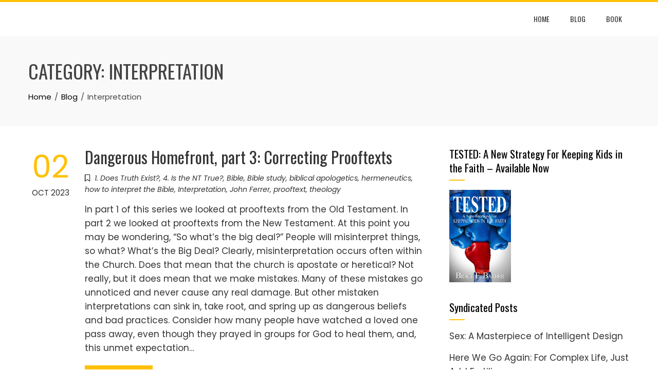

--- FILE ---
content_type: text/html; charset=UTF-8
request_url: http://bracemccoy.com/category/interpretation/
body_size: 11613
content:
<!DOCTYPE html>
<html lang="en-US">

    <head>
        <meta charset="UTF-8">
        <meta name="viewport" content="width=device-width, initial-scale=1">
        <link rel="profile" href="http://gmpg.org/xfn/11">

        <title>Interpretation &#8211; Christian Life Coaching Franklin Tennessee</title>
<meta name='robots' content='max-image-preview:large' />
<link rel='dns-prefetch' href='//fonts.googleapis.com' />
<link rel="alternate" type="application/rss+xml" title="Christian Life Coaching Franklin Tennessee &raquo; Feed" href="https://bracemccoy.com/feed/" />
<link rel="alternate" type="application/rss+xml" title="Christian Life Coaching Franklin Tennessee &raquo; Comments Feed" href="https://bracemccoy.com/comments/feed/" />
<link rel="alternate" type="application/rss+xml" title="Christian Life Coaching Franklin Tennessee &raquo; Interpretation Category Feed" href="https://bracemccoy.com/category/interpretation/feed/" />
<style id='wp-img-auto-sizes-contain-inline-css'>
img:is([sizes=auto i],[sizes^="auto," i]){contain-intrinsic-size:3000px 1500px}
/*# sourceURL=wp-img-auto-sizes-contain-inline-css */
</style>
<style id='wp-emoji-styles-inline-css'>

	img.wp-smiley, img.emoji {
		display: inline !important;
		border: none !important;
		box-shadow: none !important;
		height: 1em !important;
		width: 1em !important;
		margin: 0 0.07em !important;
		vertical-align: -0.1em !important;
		background: none !important;
		padding: 0 !important;
	}
/*# sourceURL=wp-emoji-styles-inline-css */
</style>
<style id='wp-block-library-inline-css'>
:root{--wp-block-synced-color:#7a00df;--wp-block-synced-color--rgb:122,0,223;--wp-bound-block-color:var(--wp-block-synced-color);--wp-editor-canvas-background:#ddd;--wp-admin-theme-color:#007cba;--wp-admin-theme-color--rgb:0,124,186;--wp-admin-theme-color-darker-10:#006ba1;--wp-admin-theme-color-darker-10--rgb:0,107,160.5;--wp-admin-theme-color-darker-20:#005a87;--wp-admin-theme-color-darker-20--rgb:0,90,135;--wp-admin-border-width-focus:2px}@media (min-resolution:192dpi){:root{--wp-admin-border-width-focus:1.5px}}.wp-element-button{cursor:pointer}:root .has-very-light-gray-background-color{background-color:#eee}:root .has-very-dark-gray-background-color{background-color:#313131}:root .has-very-light-gray-color{color:#eee}:root .has-very-dark-gray-color{color:#313131}:root .has-vivid-green-cyan-to-vivid-cyan-blue-gradient-background{background:linear-gradient(135deg,#00d084,#0693e3)}:root .has-purple-crush-gradient-background{background:linear-gradient(135deg,#34e2e4,#4721fb 50%,#ab1dfe)}:root .has-hazy-dawn-gradient-background{background:linear-gradient(135deg,#faaca8,#dad0ec)}:root .has-subdued-olive-gradient-background{background:linear-gradient(135deg,#fafae1,#67a671)}:root .has-atomic-cream-gradient-background{background:linear-gradient(135deg,#fdd79a,#004a59)}:root .has-nightshade-gradient-background{background:linear-gradient(135deg,#330968,#31cdcf)}:root .has-midnight-gradient-background{background:linear-gradient(135deg,#020381,#2874fc)}:root{--wp--preset--font-size--normal:16px;--wp--preset--font-size--huge:42px}.has-regular-font-size{font-size:1em}.has-larger-font-size{font-size:2.625em}.has-normal-font-size{font-size:var(--wp--preset--font-size--normal)}.has-huge-font-size{font-size:var(--wp--preset--font-size--huge)}.has-text-align-center{text-align:center}.has-text-align-left{text-align:left}.has-text-align-right{text-align:right}.has-fit-text{white-space:nowrap!important}#end-resizable-editor-section{display:none}.aligncenter{clear:both}.items-justified-left{justify-content:flex-start}.items-justified-center{justify-content:center}.items-justified-right{justify-content:flex-end}.items-justified-space-between{justify-content:space-between}.screen-reader-text{border:0;clip-path:inset(50%);height:1px;margin:-1px;overflow:hidden;padding:0;position:absolute;width:1px;word-wrap:normal!important}.screen-reader-text:focus{background-color:#ddd;clip-path:none;color:#444;display:block;font-size:1em;height:auto;left:5px;line-height:normal;padding:15px 23px 14px;text-decoration:none;top:5px;width:auto;z-index:100000}html :where(.has-border-color){border-style:solid}html :where([style*=border-top-color]){border-top-style:solid}html :where([style*=border-right-color]){border-right-style:solid}html :where([style*=border-bottom-color]){border-bottom-style:solid}html :where([style*=border-left-color]){border-left-style:solid}html :where([style*=border-width]){border-style:solid}html :where([style*=border-top-width]){border-top-style:solid}html :where([style*=border-right-width]){border-right-style:solid}html :where([style*=border-bottom-width]){border-bottom-style:solid}html :where([style*=border-left-width]){border-left-style:solid}html :where(img[class*=wp-image-]){height:auto;max-width:100%}:where(figure){margin:0 0 1em}html :where(.is-position-sticky){--wp-admin--admin-bar--position-offset:var(--wp-admin--admin-bar--height,0px)}@media screen and (max-width:600px){html :where(.is-position-sticky){--wp-admin--admin-bar--position-offset:0px}}

/*# sourceURL=wp-block-library-inline-css */
</style><style id='global-styles-inline-css'>
:root{--wp--preset--aspect-ratio--square: 1;--wp--preset--aspect-ratio--4-3: 4/3;--wp--preset--aspect-ratio--3-4: 3/4;--wp--preset--aspect-ratio--3-2: 3/2;--wp--preset--aspect-ratio--2-3: 2/3;--wp--preset--aspect-ratio--16-9: 16/9;--wp--preset--aspect-ratio--9-16: 9/16;--wp--preset--color--black: #000000;--wp--preset--color--cyan-bluish-gray: #abb8c3;--wp--preset--color--white: #ffffff;--wp--preset--color--pale-pink: #f78da7;--wp--preset--color--vivid-red: #cf2e2e;--wp--preset--color--luminous-vivid-orange: #ff6900;--wp--preset--color--luminous-vivid-amber: #fcb900;--wp--preset--color--light-green-cyan: #7bdcb5;--wp--preset--color--vivid-green-cyan: #00d084;--wp--preset--color--pale-cyan-blue: #8ed1fc;--wp--preset--color--vivid-cyan-blue: #0693e3;--wp--preset--color--vivid-purple: #9b51e0;--wp--preset--gradient--vivid-cyan-blue-to-vivid-purple: linear-gradient(135deg,rgb(6,147,227) 0%,rgb(155,81,224) 100%);--wp--preset--gradient--light-green-cyan-to-vivid-green-cyan: linear-gradient(135deg,rgb(122,220,180) 0%,rgb(0,208,130) 100%);--wp--preset--gradient--luminous-vivid-amber-to-luminous-vivid-orange: linear-gradient(135deg,rgb(252,185,0) 0%,rgb(255,105,0) 100%);--wp--preset--gradient--luminous-vivid-orange-to-vivid-red: linear-gradient(135deg,rgb(255,105,0) 0%,rgb(207,46,46) 100%);--wp--preset--gradient--very-light-gray-to-cyan-bluish-gray: linear-gradient(135deg,rgb(238,238,238) 0%,rgb(169,184,195) 100%);--wp--preset--gradient--cool-to-warm-spectrum: linear-gradient(135deg,rgb(74,234,220) 0%,rgb(151,120,209) 20%,rgb(207,42,186) 40%,rgb(238,44,130) 60%,rgb(251,105,98) 80%,rgb(254,248,76) 100%);--wp--preset--gradient--blush-light-purple: linear-gradient(135deg,rgb(255,206,236) 0%,rgb(152,150,240) 100%);--wp--preset--gradient--blush-bordeaux: linear-gradient(135deg,rgb(254,205,165) 0%,rgb(254,45,45) 50%,rgb(107,0,62) 100%);--wp--preset--gradient--luminous-dusk: linear-gradient(135deg,rgb(255,203,112) 0%,rgb(199,81,192) 50%,rgb(65,88,208) 100%);--wp--preset--gradient--pale-ocean: linear-gradient(135deg,rgb(255,245,203) 0%,rgb(182,227,212) 50%,rgb(51,167,181) 100%);--wp--preset--gradient--electric-grass: linear-gradient(135deg,rgb(202,248,128) 0%,rgb(113,206,126) 100%);--wp--preset--gradient--midnight: linear-gradient(135deg,rgb(2,3,129) 0%,rgb(40,116,252) 100%);--wp--preset--font-size--small: 0.9rem;--wp--preset--font-size--medium: 1.05rem;--wp--preset--font-size--large: clamp(1.39rem, 1.39rem + ((1vw - 0.2rem) * 0.836), 1.85rem);--wp--preset--font-size--x-large: clamp(1.85rem, 1.85rem + ((1vw - 0.2rem) * 1.182), 2.5rem);--wp--preset--font-size--xx-large: clamp(2.5rem, 2.5rem + ((1vw - 0.2rem) * 1.4), 3.27rem);--wp--preset--spacing--20: 0.44rem;--wp--preset--spacing--30: 0.67rem;--wp--preset--spacing--40: 1rem;--wp--preset--spacing--50: 1.5rem;--wp--preset--spacing--60: 2.25rem;--wp--preset--spacing--70: 3.38rem;--wp--preset--spacing--80: 5.06rem;--wp--preset--shadow--natural: 6px 6px 9px rgba(0, 0, 0, 0.2);--wp--preset--shadow--deep: 12px 12px 50px rgba(0, 0, 0, 0.4);--wp--preset--shadow--sharp: 6px 6px 0px rgba(0, 0, 0, 0.2);--wp--preset--shadow--outlined: 6px 6px 0px -3px rgb(255, 255, 255), 6px 6px rgb(0, 0, 0);--wp--preset--shadow--crisp: 6px 6px 0px rgb(0, 0, 0);}:root { --wp--style--global--content-size: var(--total-container-width, var(--total-wide-container-width, 1170px));--wp--style--global--wide-size: 1200px; }:where(body) { margin: 0; }.wp-site-blocks > .alignleft { float: left; margin-right: 2em; }.wp-site-blocks > .alignright { float: right; margin-left: 2em; }.wp-site-blocks > .aligncenter { justify-content: center; margin-left: auto; margin-right: auto; }:where(.wp-site-blocks) > * { margin-block-start: 24px; margin-block-end: 0; }:where(.wp-site-blocks) > :first-child { margin-block-start: 0; }:where(.wp-site-blocks) > :last-child { margin-block-end: 0; }:root { --wp--style--block-gap: 24px; }:root :where(.is-layout-flow) > :first-child{margin-block-start: 0;}:root :where(.is-layout-flow) > :last-child{margin-block-end: 0;}:root :where(.is-layout-flow) > *{margin-block-start: 24px;margin-block-end: 0;}:root :where(.is-layout-constrained) > :first-child{margin-block-start: 0;}:root :where(.is-layout-constrained) > :last-child{margin-block-end: 0;}:root :where(.is-layout-constrained) > *{margin-block-start: 24px;margin-block-end: 0;}:root :where(.is-layout-flex){gap: 24px;}:root :where(.is-layout-grid){gap: 24px;}.is-layout-flow > .alignleft{float: left;margin-inline-start: 0;margin-inline-end: 2em;}.is-layout-flow > .alignright{float: right;margin-inline-start: 2em;margin-inline-end: 0;}.is-layout-flow > .aligncenter{margin-left: auto !important;margin-right: auto !important;}.is-layout-constrained > .alignleft{float: left;margin-inline-start: 0;margin-inline-end: 2em;}.is-layout-constrained > .alignright{float: right;margin-inline-start: 2em;margin-inline-end: 0;}.is-layout-constrained > .aligncenter{margin-left: auto !important;margin-right: auto !important;}.is-layout-constrained > :where(:not(.alignleft):not(.alignright):not(.alignfull)){max-width: var(--wp--style--global--content-size);margin-left: auto !important;margin-right: auto !important;}.is-layout-constrained > .alignwide{max-width: var(--wp--style--global--wide-size);}body .is-layout-flex{display: flex;}.is-layout-flex{flex-wrap: wrap;align-items: center;}.is-layout-flex > :is(*, div){margin: 0;}body .is-layout-grid{display: grid;}.is-layout-grid > :is(*, div){margin: 0;}body{padding-top: 0px;padding-right: 0px;padding-bottom: 0px;padding-left: 0px;}:root :where(.wp-element-button, .wp-block-button__link){background-color: #32373c;border-width: 0;color: #fff;font-family: inherit;font-size: inherit;font-style: inherit;font-weight: inherit;letter-spacing: inherit;line-height: inherit;padding-top: calc(0.667em + 2px);padding-right: calc(1.333em + 2px);padding-bottom: calc(0.667em + 2px);padding-left: calc(1.333em + 2px);text-decoration: none;text-transform: inherit;}.has-black-color{color: var(--wp--preset--color--black) !important;}.has-cyan-bluish-gray-color{color: var(--wp--preset--color--cyan-bluish-gray) !important;}.has-white-color{color: var(--wp--preset--color--white) !important;}.has-pale-pink-color{color: var(--wp--preset--color--pale-pink) !important;}.has-vivid-red-color{color: var(--wp--preset--color--vivid-red) !important;}.has-luminous-vivid-orange-color{color: var(--wp--preset--color--luminous-vivid-orange) !important;}.has-luminous-vivid-amber-color{color: var(--wp--preset--color--luminous-vivid-amber) !important;}.has-light-green-cyan-color{color: var(--wp--preset--color--light-green-cyan) !important;}.has-vivid-green-cyan-color{color: var(--wp--preset--color--vivid-green-cyan) !important;}.has-pale-cyan-blue-color{color: var(--wp--preset--color--pale-cyan-blue) !important;}.has-vivid-cyan-blue-color{color: var(--wp--preset--color--vivid-cyan-blue) !important;}.has-vivid-purple-color{color: var(--wp--preset--color--vivid-purple) !important;}.has-black-background-color{background-color: var(--wp--preset--color--black) !important;}.has-cyan-bluish-gray-background-color{background-color: var(--wp--preset--color--cyan-bluish-gray) !important;}.has-white-background-color{background-color: var(--wp--preset--color--white) !important;}.has-pale-pink-background-color{background-color: var(--wp--preset--color--pale-pink) !important;}.has-vivid-red-background-color{background-color: var(--wp--preset--color--vivid-red) !important;}.has-luminous-vivid-orange-background-color{background-color: var(--wp--preset--color--luminous-vivid-orange) !important;}.has-luminous-vivid-amber-background-color{background-color: var(--wp--preset--color--luminous-vivid-amber) !important;}.has-light-green-cyan-background-color{background-color: var(--wp--preset--color--light-green-cyan) !important;}.has-vivid-green-cyan-background-color{background-color: var(--wp--preset--color--vivid-green-cyan) !important;}.has-pale-cyan-blue-background-color{background-color: var(--wp--preset--color--pale-cyan-blue) !important;}.has-vivid-cyan-blue-background-color{background-color: var(--wp--preset--color--vivid-cyan-blue) !important;}.has-vivid-purple-background-color{background-color: var(--wp--preset--color--vivid-purple) !important;}.has-black-border-color{border-color: var(--wp--preset--color--black) !important;}.has-cyan-bluish-gray-border-color{border-color: var(--wp--preset--color--cyan-bluish-gray) !important;}.has-white-border-color{border-color: var(--wp--preset--color--white) !important;}.has-pale-pink-border-color{border-color: var(--wp--preset--color--pale-pink) !important;}.has-vivid-red-border-color{border-color: var(--wp--preset--color--vivid-red) !important;}.has-luminous-vivid-orange-border-color{border-color: var(--wp--preset--color--luminous-vivid-orange) !important;}.has-luminous-vivid-amber-border-color{border-color: var(--wp--preset--color--luminous-vivid-amber) !important;}.has-light-green-cyan-border-color{border-color: var(--wp--preset--color--light-green-cyan) !important;}.has-vivid-green-cyan-border-color{border-color: var(--wp--preset--color--vivid-green-cyan) !important;}.has-pale-cyan-blue-border-color{border-color: var(--wp--preset--color--pale-cyan-blue) !important;}.has-vivid-cyan-blue-border-color{border-color: var(--wp--preset--color--vivid-cyan-blue) !important;}.has-vivid-purple-border-color{border-color: var(--wp--preset--color--vivid-purple) !important;}.has-vivid-cyan-blue-to-vivid-purple-gradient-background{background: var(--wp--preset--gradient--vivid-cyan-blue-to-vivid-purple) !important;}.has-light-green-cyan-to-vivid-green-cyan-gradient-background{background: var(--wp--preset--gradient--light-green-cyan-to-vivid-green-cyan) !important;}.has-luminous-vivid-amber-to-luminous-vivid-orange-gradient-background{background: var(--wp--preset--gradient--luminous-vivid-amber-to-luminous-vivid-orange) !important;}.has-luminous-vivid-orange-to-vivid-red-gradient-background{background: var(--wp--preset--gradient--luminous-vivid-orange-to-vivid-red) !important;}.has-very-light-gray-to-cyan-bluish-gray-gradient-background{background: var(--wp--preset--gradient--very-light-gray-to-cyan-bluish-gray) !important;}.has-cool-to-warm-spectrum-gradient-background{background: var(--wp--preset--gradient--cool-to-warm-spectrum) !important;}.has-blush-light-purple-gradient-background{background: var(--wp--preset--gradient--blush-light-purple) !important;}.has-blush-bordeaux-gradient-background{background: var(--wp--preset--gradient--blush-bordeaux) !important;}.has-luminous-dusk-gradient-background{background: var(--wp--preset--gradient--luminous-dusk) !important;}.has-pale-ocean-gradient-background{background: var(--wp--preset--gradient--pale-ocean) !important;}.has-electric-grass-gradient-background{background: var(--wp--preset--gradient--electric-grass) !important;}.has-midnight-gradient-background{background: var(--wp--preset--gradient--midnight) !important;}.has-small-font-size{font-size: var(--wp--preset--font-size--small) !important;}.has-medium-font-size{font-size: var(--wp--preset--font-size--medium) !important;}.has-large-font-size{font-size: var(--wp--preset--font-size--large) !important;}.has-x-large-font-size{font-size: var(--wp--preset--font-size--x-large) !important;}.has-xx-large-font-size{font-size: var(--wp--preset--font-size--xx-large) !important;}
/*# sourceURL=global-styles-inline-css */
</style>

<link rel='stylesheet' id='animate-css' href="http://bracemccoy.com/wp-content/themes/total/css/animate.css?ver=2.2.0&amp;5a1aff&amp;5a1aff" media='all' />
<link rel='stylesheet' id='fontawesome-6.4.2-css' href="http://bracemccoy.com/wp-content/themes/total/css/fontawesome-6.3.0.css?ver=2.2.0&amp;5a1aff&amp;5a1aff" media='all' />
<link rel='stylesheet' id='font-awesome-v4-shims-css' href="http://bracemccoy.com/wp-content/themes/total/css/v4-shims.css?ver=2.2.0&amp;5a1aff&amp;5a1aff" media='all' />
<link rel='stylesheet' id='owl-carousel-css' href="http://bracemccoy.com/wp-content/themes/total/css/owl.carousel.css?ver=2.2.0&amp;5a1aff&amp;5a1aff" media='all' />
<link rel='stylesheet' id='nivo-lightbox-css' href="http://bracemccoy.com/wp-content/themes/total/css/nivo-lightbox.css?ver=2.2.0&amp;5a1aff&amp;5a1aff" media='all' />
<link rel='stylesheet' id='total-style-css' href="http://bracemccoy.com/wp-content/themes/total/style.css?ver=2.2.0&amp;5a1aff&amp;5a1aff" media='all' />
<style id='total-style-inline-css'>
:root{--total-template-color:#FFC107;--total-template-transparent-color:rgba(255,193,7,0.9);--total-sidebar-width:30%;--total-container-width:1170px;--total-fluid-container-width:80%;--total-container-padding:80px;--total-content-header-color:#000000;--total-content-text-color :#333333;--total-content-link-color :#000000;--total-content-link-hov-color :;--total-title-color :#333333;--total-tagline-color :#333333;--total-footer-bg-url:url(http://bracemccoy.com/wp-content/themes/total/images/footer-bg.jpg);--total-footer-bg-size:auto;--total-footer-bg-repeat:repeat;--total-footer-bg-position:center center;--total-footer-bg-attachment:scroll;--total-footer-bg-overlay:;--total-footer-bg-color:#222222;--total-top-footer-title-color:#EEEEEE;--total-top-footer-text-color:#EEEEEE;--total-footer-anchor-color:#EEEEEE;--total-bottom-footer-text-color:#EEEEEE;--total-bottom-footer-anchor-color:#EEEEEE}:root{}.ht-header{border-top:4px solid var(--total-template-color)}#ht-colophon{border-top:4px solid var(--total-template-color)}@media screen and (max-width:1170px){.ht-container,.elementor-section.elementor-section-boxed.elementor-section-stretched>.elementor-container,.elementor-template-full-width .elementor-section.elementor-section-boxed>.elementor-container,.e-con.e-parent>.e-con-inner{width:100% !important;padding-left:30px !important;padding-right:30px !important} body.ht-boxed #ht-page{width:95% !important} .ht-slide-caption{width:80% !important}}
/*# sourceURL=total-style-inline-css */
</style>
<link rel='stylesheet' id='total-fonts-css' href='https://fonts.googleapis.com/css?family=Poppins%3A100%2C100i%2C200%2C200i%2C300%2C300i%2C400%2C400i%2C500%2C500i%2C600%2C600i%2C700%2C700i%2C800%2C800i%2C900%2C900i%7COswald%3A200%2C300%2C400%2C500%2C600%2C700&#038;subset=latin%2Clatin-ext&#038;display=swap' media='all' />
<script src="http://bracemccoy.com/wp-includes/js/jquery/jquery.min.js?ver=3.7.1&amp;5a1aff&amp;5a1aff" id="jquery-core-js"></script>
<script src="http://bracemccoy.com/wp-includes/js/jquery/jquery-migrate.min.js?ver=3.4.1&amp;5a1aff&amp;5a1aff" id="jquery-migrate-js"></script>
<link rel="https://api.w.org/" href="https://bracemccoy.com/wp-json/" /><link rel="alternate" title="JSON" type="application/json" href="https://bracemccoy.com/wp-json/wp/v2/categories/13073" /><link rel="EditURI" type="application/rsd+xml" title="RSD" href="https://bracemccoy.com/xmlrpc.php?rsd" />
<meta name="generator" content="WordPress 6.9" />
<!-- SEO -->
<!-- END SEO -->

<link rel="icon" href="https://bracemccoy.com/wp-content/uploads/2019/11/cropped-Apologetics-Book-32x32.png?5a1aff&amp;5a1aff" sizes="32x32" />
<link rel="icon" href="https://bracemccoy.com/wp-content/uploads/2019/11/cropped-Apologetics-Book-192x192.png?5a1aff&amp;5a1aff" sizes="192x192" />
<link rel="apple-touch-icon" href="https://bracemccoy.com/wp-content/uploads/2019/11/cropped-Apologetics-Book-180x180.png?5a1aff&amp;5a1aff" />
<meta name="msapplication-TileImage" content="https://bracemccoy.com/wp-content/uploads/2019/11/cropped-Apologetics-Book-270x270.png" />
    </head>

    <body class="archive category category-interpretation category-13073 wp-embed-responsive wp-theme-total ht-wide">
        <div id="ht-page"><a class="skip-link screen-reader-text" href="#ht-content">Skip to content</a>        <header id="ht-masthead" class="ht-site-header">
            <div class="ht-header">
                <div class="ht-container">
                    <div id="ht-site-branding">
                                            </div>

                    <nav id="ht-site-navigation" class="ht-main-navigation">
                                <a href="#" class="toggle-bar"><span></span></a>
        <div class="ht-menu ht-clearfix"><ul id="menu-top-menu" class="ht-clearfix"><li id="menu-item-28" class="menu-item menu-item-type-custom menu-item-object-custom menu-item-28"><a href="https://bracemccoy.com/">Home</a></li>
<li id="menu-item-71" class="menu-item menu-item-type-post_type menu-item-object-page current_page_parent menu-item-71"><a href="https://bracemccoy.com/blog/">Blog</a></li>
<li id="menu-item-167" class="menu-item menu-item-type-custom menu-item-object-custom menu-item-167"><a href="https://www.amazon.com/gp/product/0967829240/ref=as_li_tl?ie=UTF8&#038;tag=armransch-20&#038;camp=1789&#038;creative=9325&#038;linkCode=as2&#038;creativeASIN=0967829240&#038;linkId=0d45abfeeb5e5e455bebccf9eaeebd7b">Book</a></li>
</ul></div>                    </nav>
                </div>
            </div>
        </header>
        <div id="ht-content" class="ht-site-content">        <div class="ht-main-header">
            <div class="ht-container">
                <h1 class="ht-main-title">Category: <span>Interpretation</span></h1><nav role="navigation" aria-label="Breadcrumbs" class="breadcrumb-trail breadcrumbs" itemprop="breadcrumb"><ul class="trail-items" itemscope itemtype="http://schema.org/BreadcrumbList"><meta name="numberOfItems" content="3" /><meta name="itemListOrder" content="Ascending" /><li itemprop="itemListElement" itemscope itemtype="http://schema.org/ListItem" class="trail-item trail-begin"><a href="https://bracemccoy.com/" rel="home" itemprop="item"><span itemprop="name">Home</span></a><meta itemprop="position" content="1" /></li><li itemprop="itemListElement" itemscope itemtype="http://schema.org/ListItem" class="trail-item"><a href="https://bracemccoy.com/blog/" itemprop="item"><span itemprop="name">Blog</span></a><meta itemprop="position" content="2" /></li><li itemprop="itemListElement" itemscope itemtype="http://schema.org/ListItem" class="trail-item trail-end"><span itemprop="name">Interpretation</span><meta itemprop="position" content="3" /></li></ul></nav>            </div>
        </div><!-- .ht-main-header -->
                <div class="ht-container ht-clearfix">
            <div id="primary" class="content-area">
                <main id="main" class="site-main" role="main">

                    
<article id="post-2017" class="total-hentry ht-clearfix post-2017 post type-post status-publish format-standard hentry category-1-does-truth-exist category-4-is-the-nt-true category-bible category-bible-study category-biblical-apologetics category-hermeneutics category-how-to-interpret-the-bible category-interpretation category-john-ferrer category-prooftext category-theology tag-1-does-truth-exist tag-4-is-the-nt-true tag-bible tag-bible-study tag-biblical-apologetics tag-hermeneutics tag-how-to-interpret-the-bible tag-interpretation tag-john-ferrer tag-prooftext tag-theology">
            <div class="entry-meta ht-post-info">
            <span class="entry-date published updated"><span class="ht-day">02</span><span class="ht-month-year">Oct 2023</span></span><span class="byline"> by <span class="author vcard"><a class="url fn n" href="https://bracemccoy.com/author/ul6qf/">Post</a></span></span>        </div><!-- .entry-meta -->
    

    <div class="ht-post-wrapper">
        
        <header class="entry-header">
            <h3 class="entry-title"><a href="https://crossexamined.org/dangerous-homefront-part-3-correcting-prooftexts/" rel="bookmark">Dangerous Homefront, part 3: Correcting Prooftexts</a></h3>        </header><!-- .entry-header -->

        <div class="entry-categories">
            <i class="far fa-bookmark"></i><a href="https://bracemccoy.com/category/1-does-truth-exist/" rel="category tag">1. Does Truth Exist?</a>, <a href="https://bracemccoy.com/category/4-is-the-nt-true/" rel="category tag">4. Is the NT True?</a>, <a href="https://bracemccoy.com/category/bible/" rel="category tag">Bible</a>, <a href="https://bracemccoy.com/category/bible-study/" rel="category tag">Bible study</a>, <a href="https://bracemccoy.com/category/biblical-apologetics/" rel="category tag">biblical apologetics</a>, <a href="https://bracemccoy.com/category/hermeneutics/" rel="category tag">hermeneutics</a>, <a href="https://bracemccoy.com/category/how-to-interpret-the-bible/" rel="category tag">how to interpret the Bible</a>, <a href="https://bracemccoy.com/category/interpretation/" rel="category tag">Interpretation</a>, <a href="https://bracemccoy.com/category/john-ferrer/" rel="category tag">John Ferrer</a>, <a href="https://bracemccoy.com/category/prooftext/" rel="category tag">prooftext</a>, <a href="https://bracemccoy.com/category/theology/" rel="category tag">theology</a>        </div>

        <div class="entry-summary">
            In part 1 of this series we looked at prooftexts from the Old Testament. In part 2 we looked at prooftexts from the New Testament. At this point you may be wondering, “So what’s the big deal?” People will misinterpret things, so what? What’s the Big Deal? Clearly, misinterpretation occurs often within the Church. Does that mean that the church is apostate or heretical? Not really, but it does mean that we make mistakes. Many of these mistakes go unnoticed and never cause any real damage. But other mistaken interpretations can sink in, take root, and spring up as dangerous beliefs and bad practices. Consider how many people have watched a loved one pass away, even though they prayed in groups for God to heal them, and, this unmet expectation&hellip;        </div><!-- .entry-content -->

        <div class="entry-readmore">
            <a href="https://crossexamined.org/dangerous-homefront-part-3-correcting-prooftexts/">Read More</a>
        </div>
    </div>
</article><!-- #post-## -->
<article id="post-1989" class="total-hentry ht-clearfix post-1989 post type-post status-publish format-standard hentry category-1-does-truth-exist category-4-is-the-nt-true category-bible category-bible-study category-biblical-apologetics category-hermeneutics category-how-to-interpret-the-bible category-interpretation category-john-ferrer category-new-testament category-prooftext category-theology tag-1-does-truth-exist tag-4-is-the-nt-true tag-bible tag-bible-study tag-biblical-apologetics tag-hermeneutics tag-how-to-interpret-the-bible tag-interpretation tag-john-ferrer tag-new-testament tag-prooftext tag-theology">
            <div class="entry-meta ht-post-info">
            <span class="entry-date published updated"><span class="ht-day">21</span><span class="ht-month-year">Aug 2023</span></span><span class="byline"> by <span class="author vcard"><a class="url fn n" href="https://bracemccoy.com/author/ul6qf/">Post</a></span></span>        </div><!-- .entry-meta -->
    

    <div class="ht-post-wrapper">
        
        <header class="entry-header">
            <h3 class="entry-title"><a href="https://crossexamined.org/dangerous-homefront-part-2-nt-prooftexts-we-know-and-love/" rel="bookmark">Dangerous Homefront, part 2: NT Prooftexts we Know and Love</a></h3>        </header><!-- .entry-header -->

        <div class="entry-categories">
            <i class="far fa-bookmark"></i><a href="https://bracemccoy.com/category/1-does-truth-exist/" rel="category tag">1. Does Truth Exist?</a>, <a href="https://bracemccoy.com/category/4-is-the-nt-true/" rel="category tag">4. Is the NT True?</a>, <a href="https://bracemccoy.com/category/bible/" rel="category tag">Bible</a>, <a href="https://bracemccoy.com/category/bible-study/" rel="category tag">Bible study</a>, <a href="https://bracemccoy.com/category/biblical-apologetics/" rel="category tag">biblical apologetics</a>, <a href="https://bracemccoy.com/category/hermeneutics/" rel="category tag">hermeneutics</a>, <a href="https://bracemccoy.com/category/how-to-interpret-the-bible/" rel="category tag">how to interpret the Bible</a>, <a href="https://bracemccoy.com/category/interpretation/" rel="category tag">Interpretation</a>, <a href="https://bracemccoy.com/category/john-ferrer/" rel="category tag">John Ferrer</a>, <a href="https://bracemccoy.com/category/new-testament/" rel="category tag">New Testament</a>, <a href="https://bracemccoy.com/category/prooftext/" rel="category tag">prooftext</a>, <a href="https://bracemccoy.com/category/theology/" rel="category tag">theology</a>        </div>

        <div class="entry-summary">
            In part 1 of this series, we looked at a few Old Testament passages that people often misinterpret. In part 2 we shift to the New Testament. It’s worth noting that sometimes the error is just an innocent mistake. It’s not always from bad intentions, or false teachers, or heretical theology. Sometimes there are malicious forces at work here, but often it’s just well-meaning people getting confused about what the Bible says. The list of verses below is just a sample of commonly misinterpreted texts. There are many more too choose from, but I’m willing to bet that if you are a church-goer you’ve heard at least one of these misinterpretations before. Matthew 7:1 Judge not, lest ye be judged. This is perhaps the most quoted verse of Scripture surpassing&hellip;        </div><!-- .entry-content -->

        <div class="entry-readmore">
            <a href="https://crossexamined.org/dangerous-homefront-part-2-nt-prooftexts-we-know-and-love/">Read More</a>
        </div>
    </div>
</article><!-- #post-## -->
<article id="post-1950" class="total-hentry ht-clearfix post-1950 post type-post status-publish format-standard hentry category-1-does-truth-exist category-4-is-the-nt-true category-bible category-bible-study category-biblical-apologetics category-hermeneutics category-how-to-interpret-the-bible category-interpretation category-john-ferrer category-prooftext category-theology tag-1-does-truth-exist tag-4-is-the-nt-true tag-bible tag-bible-study tag-biblical-apologetics tag-hermeneutics tag-how-to-interpret-the-bible tag-interpretation tag-john-ferrer tag-prooftext tag-theology">
            <div class="entry-meta ht-post-info">
            <span class="entry-date published updated"><span class="ht-day">07</span><span class="ht-month-year">Aug 2023</span></span><span class="byline"> by <span class="author vcard"><a class="url fn n" href="https://bracemccoy.com/author/ul6qf/">Post</a></span></span>        </div><!-- .entry-meta -->
    

    <div class="ht-post-wrapper">
        
        <header class="entry-header">
            <h3 class="entry-title"><a href="https://crossexamined.org/dangerous-homefront-part-1-ot-prooftexts-we-know-and-love/" rel="bookmark">Dangerous Homefront, part 1: OT Prooftexts we Know and Love</a></h3>        </header><!-- .entry-header -->

        <div class="entry-categories">
            <i class="far fa-bookmark"></i><a href="https://bracemccoy.com/category/1-does-truth-exist/" rel="category tag">1. Does Truth Exist?</a>, <a href="https://bracemccoy.com/category/4-is-the-nt-true/" rel="category tag">4. Is the NT True?</a>, <a href="https://bracemccoy.com/category/bible/" rel="category tag">Bible</a>, <a href="https://bracemccoy.com/category/bible-study/" rel="category tag">Bible study</a>, <a href="https://bracemccoy.com/category/biblical-apologetics/" rel="category tag">biblical apologetics</a>, <a href="https://bracemccoy.com/category/hermeneutics/" rel="category tag">hermeneutics</a>, <a href="https://bracemccoy.com/category/how-to-interpret-the-bible/" rel="category tag">how to interpret the Bible</a>, <a href="https://bracemccoy.com/category/interpretation/" rel="category tag">Interpretation</a>, <a href="https://bracemccoy.com/category/john-ferrer/" rel="category tag">John Ferrer</a>, <a href="https://bracemccoy.com/category/prooftext/" rel="category tag">prooftext</a>, <a href="https://bracemccoy.com/category/theology/" rel="category tag">theology</a>        </div>

        <div class="entry-summary">
            Years ago, on a trip to Washington DC I found myself going through a few different airports and learning a life lesson along the way. The flights led me through several security checks. I had no problem with the baggage scans and the metal detectors till I got to LaGuardia airport in New York. I was stopped. I had forgotten about a small pocketknife on my key-chain. Not being a terrorist, or John Wick, I don’t think of a one-inch blade as a weapon. My pocketknife was confiscated. It was no big loss, but it was enough to teach me something. One airport let that pocketknife slip by unnoticed. But in New York they spotted it instantly. In New York they knew the threat of terrorism. Their sensitivities were keen,&hellip;        </div><!-- .entry-content -->

        <div class="entry-readmore">
            <a href="https://crossexamined.org/dangerous-homefront-part-1-ot-prooftexts-we-know-and-love/">Read More</a>
        </div>
    </div>
</article><!-- #post-## -->
<article id="post-1875" class="total-hentry ht-clearfix post-1875 post type-post status-publish format-standard hentry category-1-does-truth-exist category-4-is-the-nt-true category-apologetics category-bible category-bible-study category-christianity category-crossexamined-community category-hermeneutics category-how-to-interpret-the-bible category-interpretation category-john-ferrer category-theology tag-1-does-truth-exist tag-4-is-the-nt-true tag-apologetics tag-bible tag-bible-study tag-christianity tag-crossexamined-community tag-hermeneutics tag-how-to-interpret-the-bible tag-interpretation tag-john-ferrer tag-theology">
            <div class="entry-meta ht-post-info">
            <span class="entry-date published updated"><span class="ht-day">05</span><span class="ht-month-year">Jun 2023</span></span><span class="byline"> by <span class="author vcard"><a class="url fn n" href="https://bracemccoy.com/author/ul6qf/">Post</a></span></span>        </div><!-- .entry-meta -->
    

    <div class="ht-post-wrapper">
        
        <header class="entry-header">
            <h3 class="entry-title"><a href="https://crossexamined.org/why-is-gods-word-so-hard-to-understand/" rel="bookmark">Why is God’s Word so Hard to Understand?</a></h3>        </header><!-- .entry-header -->

        <div class="entry-categories">
            <i class="far fa-bookmark"></i><a href="https://bracemccoy.com/category/1-does-truth-exist/" rel="category tag">1. Does Truth Exist?</a>, <a href="https://bracemccoy.com/category/4-is-the-nt-true/" rel="category tag">4. Is the NT True?</a>, <a href="https://bracemccoy.com/category/apologetics/" rel="category tag">Apologetics</a>, <a href="https://bracemccoy.com/category/bible/" rel="category tag">Bible</a>, <a href="https://bracemccoy.com/category/bible-study/" rel="category tag">Bible study</a>, <a href="https://bracemccoy.com/category/christianity/" rel="category tag">Christianity</a>, <a href="https://bracemccoy.com/category/crossexamined-community/" rel="category tag">Crossexamined community</a>, <a href="https://bracemccoy.com/category/hermeneutics/" rel="category tag">hermeneutics</a>, <a href="https://bracemccoy.com/category/how-to-interpret-the-bible/" rel="category tag">how to interpret the Bible</a>, <a href="https://bracemccoy.com/category/interpretation/" rel="category tag">Interpretation</a>, <a href="https://bracemccoy.com/category/john-ferrer/" rel="category tag">John Ferrer</a>, <a href="https://bracemccoy.com/category/theology/" rel="category tag">theology</a>        </div>

        <div class="entry-summary">
            The following question comes from one our Crossexamined Community members. “Why did God allow the Bible to be written in a way that gives Christians an opportunity to misunderstand it?” This question intrigues me because it’s a universal problem. Everyone who’s ever tried to dig into the Bible has found it difficult, sometimes, to understand what God is saying. And some passages are so difficult that theologians across Church history can’t agree on what they mean. Of course we could all benefit from learning how to interpret the Bible correctly. Sometimes we struggle over a passage and it would be easy to understand if we just knew some basic principles for interpretation. But, even if you had the best education and years of practice, there are still some passages that&hellip;        </div><!-- .entry-content -->

        <div class="entry-readmore">
            <a href="https://crossexamined.org/why-is-gods-word-so-hard-to-understand/">Read More</a>
        </div>
    </div>
</article><!-- #post-## -->
<article id="post-1830" class="total-hentry ht-clearfix post-1830 post type-post status-publish format-standard hentry category-amino-acids category-assembly-theory category-biology category-combinatorial-space category-enzymes category-evolution category-genetic-instructions category-intelligent-design category-interpretation category-lee-cronin category-life category-molecules category-philip-ball category-proteins category-quanta-magazine category-specification category-william-dembski tag-amino-acids tag-assembly-theory tag-biology tag-combinatorial-space tag-enzymes tag-evolution tag-genetic-instructions tag-intelligent-design tag-interpretation tag-lee-cronin tag-life tag-molecules tag-philip-ball tag-proteins tag-quanta-magazine tag-specification tag-william-dembski">
            <div class="entry-meta ht-post-info">
            <span class="entry-date published updated"><span class="ht-day">06</span><span class="ht-month-year">May 2023</span></span><span class="byline"> by <span class="author vcard"><a class="url fn n" href="https://bracemccoy.com/author/ul6qf/">Post</a></span></span>        </div><!-- .entry-meta -->
    

    <div class="ht-post-wrapper">
        
        <header class="entry-header">
            <h3 class="entry-title"><a href="https://evolutionnews.org/2023/05/meet-intelligent-designs-naturalistic-cousin-assembly-theory/" rel="bookmark">Meet Intelligent Design’s Naturalistic Cousin: Assembly Theory</a></h3>        </header><!-- .entry-header -->

        <div class="entry-categories">
            <i class="far fa-bookmark"></i><a href="https://bracemccoy.com/category/amino-acids/" rel="category tag">amino acids</a>, <a href="https://bracemccoy.com/category/assembly-theory/" rel="category tag">Assembly Theory</a>, <a href="https://bracemccoy.com/category/biology/" rel="category tag">biology</a>, <a href="https://bracemccoy.com/category/combinatorial-space/" rel="category tag">combinatorial space</a>, <a href="https://bracemccoy.com/category/enzymes/" rel="category tag">enzymes</a>, <a href="https://bracemccoy.com/category/evolution/" rel="category tag">Evolution</a>, <a href="https://bracemccoy.com/category/genetic-instructions/" rel="category tag">genetic instructions</a>, <a href="https://bracemccoy.com/category/intelligent-design/" rel="category tag">Intelligent Design</a>, <a href="https://bracemccoy.com/category/interpretation/" rel="category tag">Interpretation</a>, <a href="https://bracemccoy.com/category/lee-cronin/" rel="category tag">Lee Cronin</a>, <a href="https://bracemccoy.com/category/life/" rel="category tag">life</a>, <a href="https://bracemccoy.com/category/molecules/" rel="category tag">molecules</a>, <a href="https://bracemccoy.com/category/philip-ball/" rel="category tag">Philip Ball</a>, <a href="https://bracemccoy.com/category/proteins/" rel="category tag">proteins</a>, <a href="https://bracemccoy.com/category/quanta-magazine/" rel="category tag">Quanta Magazine</a>, <a href="https://bracemccoy.com/category/specification/" rel="category tag">specification</a>, <a href="https://bracemccoy.com/category/william-dembski/" rel="category tag">William Dembski</a>        </div>

        <div class="entry-summary">
            When one notices conceptual similarities and parallels, it would be remiss for us not to highlight them. Source        </div><!-- .entry-content -->

        <div class="entry-readmore">
            <a href="https://evolutionnews.org/2023/05/meet-intelligent-designs-naturalistic-cousin-assembly-theory/">Read More</a>
        </div>
    </div>
</article><!-- #post-## -->
                </main><!-- #main -->
            </div><!-- #primary -->

                        <div id="secondary" class="widget-area">
                <aside id="custom_html-4" class="widget_text widget widget_custom_html"><h5 class="widget-title">TESTED: A New Strategy For Keeping Kids in the Faith &#8211; Available Now</h5><div class="textwidget custom-html-widget"><a href="https://www.amazon.com/gp/product/0967829240/ref=as_li_tl?ie=UTF8&tag=armransch-20&camp=1789&creative=9325&linkCode=as2&creativeASIN=0967829240&linkId=0d45abfeeb5e5e455bebccf9eaeebd7b" target="_blank"><img src="http://bracebarber.com/wp-content/uploads/2018/05/TESTED-cover-02.png" alt="TESTED" style="width:120px;height:180px;"></a></div></aside>
		<aside id="recent-posts-7" class="widget widget_recent_entries">
		<h5 class="widget-title">Syndicated Posts</h5>
		<ul>
											<li>
					<a href="https://evolutionnews.org/2023/05/meet-intelligent-designs-naturalistic-cousin-assembly-theory/">Sex: A Masterpiece of Intelligent Design</a>
									</li>
											<li>
					<a href="https://evolutionnews.org/2023/05/meet-intelligent-designs-naturalistic-cousin-assembly-theory/">Here We Go Again: For Complex Life, Just Add Fertilizer</a>
									</li>
											<li>
					<a href="https://evolutionnews.org/2023/05/meet-intelligent-designs-naturalistic-cousin-assembly-theory/">What the Mainstream Media Doesn’t Tell You About Immigration Law with Megyn Kelly</a>
									</li>
											<li>
					<a href="https://evolutionnews.org/2023/05/meet-intelligent-designs-naturalistic-cousin-assembly-theory/">Be Prepared: Here Are Portable Neanderthal Toolkits</a>
									</li>
											<li>
					<a href="https://evolutionnews.org/2023/05/meet-intelligent-designs-naturalistic-cousin-assembly-theory/">Solzhenitsyn and the Demon of Evil: Peter Robinson, Ignat Solzhenitsyn in Conversation</a>
									</li>
											<li>
					<a href="https://evolutionnews.org/2023/05/meet-intelligent-designs-naturalistic-cousin-assembly-theory/">The Nigerian Experiment: Social Darwinism in Practice</a>
									</li>
											<li>
					<a href="https://evolutionnews.org/2023/05/meet-intelligent-designs-naturalistic-cousin-assembly-theory/">Do the Crusades Prove that Christianity is Evil?</a>
									</li>
											<li>
					<a href="https://evolutionnews.org/2023/05/meet-intelligent-designs-naturalistic-cousin-assembly-theory/">The ‘Impossible Conversation’ Continues: How Can We Save the West? with Dr. Peter Boghossian</a>
									</li>
											<li>
					<a href="https://evolutionnews.org/2023/05/meet-intelligent-designs-naturalistic-cousin-assembly-theory/">Michael Levin and the Philosophy of Intelligent Design</a>
									</li>
											<li>
					<a href="https://evolutionnews.org/2023/05/meet-intelligent-designs-naturalistic-cousin-assembly-theory/">Scott Adams and Death Bed Conversions</a>
									</li>
											<li>
					<a href="https://evolutionnews.org/2023/05/meet-intelligent-designs-naturalistic-cousin-assembly-theory/">Sexual Reproduction: Engineered for Success</a>
									</li>
											<li>
					<a href="https://evolutionnews.org/2023/05/meet-intelligent-designs-naturalistic-cousin-assembly-theory/">Math, Mystery, and the Mind of God: A Conversation</a>
									</li>
											<li>
					<a href="https://evolutionnews.org/2023/05/meet-intelligent-designs-naturalistic-cousin-assembly-theory/">The ‘Impossible Conversation’ No One Saw Coming with Dr. Peter Boghossian</a>
									</li>
											<li>
					<a href="https://evolutionnews.org/2023/05/meet-intelligent-designs-naturalistic-cousin-assembly-theory/">Remembering Bernie Widrow, a Great Engineer and a Wise Scientist</a>
									</li>
											<li>
					<a href="https://evolutionnews.org/2023/05/meet-intelligent-designs-naturalistic-cousin-assembly-theory/">Systems Biology and Intelligent Design: A Natural Fit</a>
									</li>
											<li>
					<a href="https://evolutionnews.org/2023/05/meet-intelligent-designs-naturalistic-cousin-assembly-theory/">You Have a Decision To Make – Full Speech at #AmFest2025</a>
									</li>
											<li>
					<a href="https://evolutionnews.org/2023/05/meet-intelligent-designs-naturalistic-cousin-assembly-theory/">Should I Read the Bible? What Christians Should Know</a>
									</li>
											<li>
					<a href="https://evolutionnews.org/2023/05/meet-intelligent-designs-naturalistic-cousin-assembly-theory/">Scott Adams Explains: How to Be an ID Critic</a>
									</li>
											<li>
					<a href="https://evolutionnews.org/2023/05/meet-intelligent-designs-naturalistic-cousin-assembly-theory/">Should Christians “Agree to Disagree” About Homosexuality? with Dr. Robert Gagnon</a>
									</li>
											<li>
					<a href="https://evolutionnews.org/2023/05/meet-intelligent-designs-naturalistic-cousin-assembly-theory/">The Source of Human Creativity Is Intelligent Design</a>
									</li>
											<li>
					<a href="https://evolutionnews.org/2023/05/meet-intelligent-designs-naturalistic-cousin-assembly-theory/">Can Christians Lose Their Salvation?</a>
									</li>
											<li>
					<a href="https://evolutionnews.org/2023/05/meet-intelligent-designs-naturalistic-cousin-assembly-theory/">In Biology, Replacing Chance with Purpose Is the New Paradigm</a>
									</li>
											<li>
					<a href="https://evolutionnews.org/2023/05/meet-intelligent-designs-naturalistic-cousin-assembly-theory/">What Does the Bible REALLY Say About Homosexuality? with Dr. Robert Gagnon</a>
									</li>
											<li>
					<a href="https://evolutionnews.org/2023/05/meet-intelligent-designs-naturalistic-cousin-assembly-theory/">New Paper Has Bad News for Popular “Oxygen Theory” of the Cambrian Explosion</a>
									</li>
											<li>
					<a href="https://evolutionnews.org/2023/05/meet-intelligent-designs-naturalistic-cousin-assembly-theory/">“My Public Education Was Ruined,” Weeps Dover High Grad</a>
									</li>
					</ul>

		</aside><aside id="custom_html-5" class="widget_text widget widget_custom_html"><div class="textwidget custom-html-widget"></div></aside>            </div><!-- #secondary -->
            
        </div>

        </div><!-- #content --><footer id="ht-colophon" class="ht-site-footer">        <div id="ht-bottom-footer">
            <div class="ht-container">
                <div class="ht-site-info ht-bottom-footer">
                    <a href="https://hashthemes.com/wordpress-theme/total/" target="_blank">WordPress Theme - Total</a> by HashThemes                </div><!-- #site-info -->
            </div>
        </div>
        </footer><!-- #colophon --></div><!-- #page --><script type="speculationrules">
{"prefetch":[{"source":"document","where":{"and":[{"href_matches":"/*"},{"not":{"href_matches":["/wp-*.php","/wp-admin/*","/wp-content/uploads/*","/wp-content/*","/wp-content/plugins/*","/wp-content/themes/total/*","/*\\?(.+)"]}},{"not":{"selector_matches":"a[rel~=\"nofollow\"]"}},{"not":{"selector_matches":".no-prefetch, .no-prefetch a"}}]},"eagerness":"conservative"}]}
</script>
            <div id="ht-back-top" class="ht-hide"><i class="fas fa-angle-up"></i></div>
            <script src="http://bracemccoy.com/wp-content/themes/total/js/jquery.nav.js?ver=2.2.0&amp;5a1aff&amp;5a1aff" id="jquery-nav-js"></script>
<script src="http://bracemccoy.com/wp-content/themes/total/js/owl.carousel.js?ver=2.2.0&amp;5a1aff&amp;5a1aff" id="owl-carousel-js"></script>
<script src="http://bracemccoy.com/wp-includes/js/imagesloaded.min.js?ver=5.0.0&amp;5a1aff&amp;5a1aff" id="imagesloaded-js"></script>
<script src="http://bracemccoy.com/wp-content/themes/total/js/isotope.pkgd.js?ver=2.2.0&amp;5a1aff&amp;5a1aff" id="isotope-pkgd-js"></script>
<script src="http://bracemccoy.com/wp-content/themes/total/js/nivo-lightbox.js?ver=2.2.0&amp;5a1aff&amp;5a1aff" id="nivo-lightbox-js"></script>
<script src="http://bracemccoy.com/wp-content/themes/total/js/superfish.js?ver=2.2.0&amp;5a1aff&amp;5a1aff" id="superfish-js"></script>
<script src="http://bracemccoy.com/wp-content/themes/total/js/odometer.js?ver=2.2.0&amp;5a1aff&amp;5a1aff" id="odometer-js"></script>
<script src="http://bracemccoy.com/wp-content/themes/total/js/waypoint.js?ver=2.2.0&amp;5a1aff&amp;5a1aff" id="waypoint-js"></script>
<script src="http://bracemccoy.com/wp-content/themes/total/js/headroom.js?ver=2.2.0&amp;5a1aff&amp;5a1aff" id="headroom-js"></script>
<script id="total-custom-js-extra">
var total_localize = {"template_path":"http://bracemccoy.com/wp-content/themes/total","is_rtl":"false"};
//# sourceURL=total-custom-js-extra
</script>
<script src="http://bracemccoy.com/wp-content/themes/total/js/total-custom.js?ver=2.2.0&amp;5a1aff&amp;5a1aff" id="total-custom-js"></script>
<script id="wp-emoji-settings" type="application/json">
{"baseUrl":"https://s.w.org/images/core/emoji/17.0.2/72x72/","ext":".png","svgUrl":"https://s.w.org/images/core/emoji/17.0.2/svg/","svgExt":".svg","source":{"concatemoji":"http://bracemccoy.com/wp-includes/js/wp-emoji-release.min.js?ver=6.9"}}
</script>
<script type="module">
/*! This file is auto-generated */
const a=JSON.parse(document.getElementById("wp-emoji-settings").textContent),o=(window._wpemojiSettings=a,"wpEmojiSettingsSupports"),s=["flag","emoji"];function i(e){try{var t={supportTests:e,timestamp:(new Date).valueOf()};sessionStorage.setItem(o,JSON.stringify(t))}catch(e){}}function c(e,t,n){e.clearRect(0,0,e.canvas.width,e.canvas.height),e.fillText(t,0,0);t=new Uint32Array(e.getImageData(0,0,e.canvas.width,e.canvas.height).data);e.clearRect(0,0,e.canvas.width,e.canvas.height),e.fillText(n,0,0);const a=new Uint32Array(e.getImageData(0,0,e.canvas.width,e.canvas.height).data);return t.every((e,t)=>e===a[t])}function p(e,t){e.clearRect(0,0,e.canvas.width,e.canvas.height),e.fillText(t,0,0);var n=e.getImageData(16,16,1,1);for(let e=0;e<n.data.length;e++)if(0!==n.data[e])return!1;return!0}function u(e,t,n,a){switch(t){case"flag":return n(e,"\ud83c\udff3\ufe0f\u200d\u26a7\ufe0f","\ud83c\udff3\ufe0f\u200b\u26a7\ufe0f")?!1:!n(e,"\ud83c\udde8\ud83c\uddf6","\ud83c\udde8\u200b\ud83c\uddf6")&&!n(e,"\ud83c\udff4\udb40\udc67\udb40\udc62\udb40\udc65\udb40\udc6e\udb40\udc67\udb40\udc7f","\ud83c\udff4\u200b\udb40\udc67\u200b\udb40\udc62\u200b\udb40\udc65\u200b\udb40\udc6e\u200b\udb40\udc67\u200b\udb40\udc7f");case"emoji":return!a(e,"\ud83e\u1fac8")}return!1}function f(e,t,n,a){let r;const o=(r="undefined"!=typeof WorkerGlobalScope&&self instanceof WorkerGlobalScope?new OffscreenCanvas(300,150):document.createElement("canvas")).getContext("2d",{willReadFrequently:!0}),s=(o.textBaseline="top",o.font="600 32px Arial",{});return e.forEach(e=>{s[e]=t(o,e,n,a)}),s}function r(e){var t=document.createElement("script");t.src=e,t.defer=!0,document.head.appendChild(t)}a.supports={everything:!0,everythingExceptFlag:!0},new Promise(t=>{let n=function(){try{var e=JSON.parse(sessionStorage.getItem(o));if("object"==typeof e&&"number"==typeof e.timestamp&&(new Date).valueOf()<e.timestamp+604800&&"object"==typeof e.supportTests)return e.supportTests}catch(e){}return null}();if(!n){if("undefined"!=typeof Worker&&"undefined"!=typeof OffscreenCanvas&&"undefined"!=typeof URL&&URL.createObjectURL&&"undefined"!=typeof Blob)try{var e="postMessage("+f.toString()+"("+[JSON.stringify(s),u.toString(),c.toString(),p.toString()].join(",")+"));",a=new Blob([e],{type:"text/javascript"});const r=new Worker(URL.createObjectURL(a),{name:"wpTestEmojiSupports"});return void(r.onmessage=e=>{i(n=e.data),r.terminate(),t(n)})}catch(e){}i(n=f(s,u,c,p))}t(n)}).then(e=>{for(const n in e)a.supports[n]=e[n],a.supports.everything=a.supports.everything&&a.supports[n],"flag"!==n&&(a.supports.everythingExceptFlag=a.supports.everythingExceptFlag&&a.supports[n]);var t;a.supports.everythingExceptFlag=a.supports.everythingExceptFlag&&!a.supports.flag,a.supports.everything||((t=a.source||{}).concatemoji?r(t.concatemoji):t.wpemoji&&t.twemoji&&(r(t.twemoji),r(t.wpemoji)))});
//# sourceURL=http://bracemccoy.com/wp-includes/js/wp-emoji-loader.min.js
</script>
</body></html>